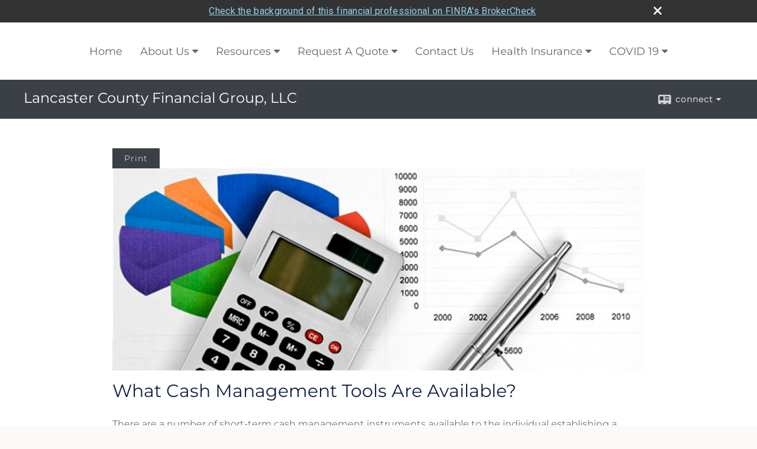

--- FILE ---
content_type: text/html;charset=UTF-8
request_url: http://www.lancastercountyfinancialgroup.com/What-Cash-Management-Tools-Are-Available.c60.htm
body_size: 9604
content:


<!-- Parse through saved XML and Set Current Values -->

<!DOCTYPE html>
<html xmlns="http://www.w3.org/1999/xhtml" lang="en-us">
	<head>
		
  <title>Article: What Cash Management Tools Are Available? : What Cash Management Tools Are Available?</title>
  <!-- source COLOWEB01/199.83 -->

  <meta http-equiv="Content-Type" content="text/html; charset=UTF-8" />
  <meta name="HandheldFriendly" content="True" />
  <meta name="MobileOptimized" content="320" />
  <meta name="viewport" content="width=device-width, target-densitydpi=160dpi, initial-scale=1, user-scalable=yes" />  
  <meta http-equiv="cleartype" content="on" />
  <meta http-equiv="X-UA-Compatible" content="IE=edge,chrome=1" />

        <base href="/" />
      
		<meta name="Description" content="" />
	
		<meta name="Keywords" content="" />
	
    <meta name="robots" id="robots" content="index,follow,noodp" />
    <meta name="googlebot" content="index,follow" />
  
				<meta property="og:url" content="http://www.lancastercountyfinancialgroup.com/What-Cash-Management-Tools-Are-Available.c60.htm"/>
			
					<meta property="og:image" content="http://www.emeraldhost.net/files/newsletters/cash_management_tools.jpg" />
				
				<meta property="og:title" content="What Cash Management Tools Are Available?"/>
			
				<meta property="og:description" content="Short-term cash management instruments can help you establish a sound cash management program."/>
			
					<meta property="og:type" content="article"/>
				
			<meta property="fb:admins" content="100002829370061"/>
		
				<script type="text/javascript" src="/include/js/gtmAdvisorSites.js"></script>
				<script>
					gtmAS.init({
						'event': 'BAS-Retail-Page-Data',
						'BasRetailEnvironment' : 'Production',
						'BasRetailAdvisorSiteID': '82013',
						'BasRetailAdvisorSiteName': 'Chris\x20\x20Hasircoglu',
						'BasRetailTemplateID': 'TQ5',
						'BasRetailTemplateVersion': '99'
					},'Chris\x20\x20Hasircoglu')
				</script>
			
			<script>
					(function(w,d,s,l,i){w[l]=w[l]||[];w[l].push({'gtm.start':
					new Date().getTime(),event:'gtm.js'});var f=d.getElementsByTagName(s)[0],
					j=d.createElement(s),dl=l!='dataLayer'?'&l='+l:'';j.async=true;j.src=
					'https://www.googletagmanager.com/gtm.js?id='+i+dl;f.parentNode.insertBefore(j,f);
					})(window,document,'script','dataLayer','GTM-P7LM8CD');
			</script>
			
	<script>
		const bas_recaptcha_site_key = '6LcfXnYmAAAAANE7ThfzQIO_UgxMD4U7b_OeDlR1',
			  bas_verify_url = 'https\x3A\x2F\x2Fwww.emeraldsecure.com\x2Ffunctions\x2FreCAPTCHAServices.cfc\x3Fmethod\x3Dv\x26e\x3Dpr'
	</script>

	
	<link rel="stylesheet" type="text/css" href="/include/css/font-awesome/css/font-awesome.min.css" rel="stylesheet">
	<link rel="stylesheet" type="text/css" href="/include/css/modals.css" />
	
	
		<link rel="stylesheet" type="text/css" href="/include/css/site_styles/AA/TQ/~TQ1.css" />
	
		<script src="/include/js/jquery/jquery-3.6.0.min.js"></script>
		<script src="/include/js/jquery/jqueryui/js/jquery-ui.min.js"></script> 
	
	</head>
	<body class=" contentpage contentpage _34 _656 99 TQ5 sl_1 TQ5 _50 TQ isPreview0">
		
	<noscript><iframe src="https://www.googletagmanager.com/ns.html?id=GTM-P7LM8CD"
	height="0" width="0" style="display:none;visibility:hidden" aria-hidden="true"></iframe></noscript>
	
		<div id="container" data-masthead="false" data-masthead-location="masthead">
			<a class="skip-main" href="#contentContainer">Skip to main content</a>
			
			
		<nav id="navigationContainer" class="container-top-level sectionContainer  clear" role="navigation" aria-label="Site Navigation"  style='background-color:rgb(255, 255, 255); color:rgb(102, 102, 102);'>
			<div id="navigation" class="container-wrapper section">
				
					<!-- user custom nav begins -->
					<ul class="nav_ul u-c">
          <li class=""><a href="./" id="ID200" class="">Home</a>
          </li>
          <li class=""><a href="#" tabindex="0" id="Tab483605" class="">About Us</a>
           <ul class="">
            <li class=""><a href="Our-Mission.1.htm" id="ID483605" class="">Our Mission </a></li>
            <li class=""><a href="location.htm" id="ID-1" class="">Our Location</a></li>
            <li class=""><a href="Our-Firm.2.htm" id="ID483606" class="">Our Firm</a></li>
            <li class=""><a href="Our-Services.3.htm" id="ID483607" class="">Our Services</a></li>
            <li class=""><a href="Our-Qualifications.4.htm" id="ID483608" class="">Our Qualifications</a></li>
            <li class=""><a href="Our-Team.9.htm" id="ID485899" class="">Our Team</a></li>
            <li class=""><a href="Health-Insurance-Options.10.htm" id="ID529984" class="">Health Insurance Options</a></li>
            <li class=""><a href="featured_links.htm" id="ID-15" class="">Featured Links</a></li>
            <li class=""><a href="tellafriend.cfm?SSLID=82013" target="_blank" id="ID-31" class="">Tell A Friend</a></li>
            <!-- Placeholder for new links -->
           </ul>
          </li>
          <li class=""><a href="#" tabindex="0" id="Tab410" class="">Resources</a>
           <ul class="">
            <li class=""><a href="learning_center/research/" id="ID410" class="">Articles</a></li>
            <li class=""><a href="learning_center/calculators/" id="ID420" class="">Calculators</a></li>
            <li class=""><a href="learning_center/flipbooks/" id="ID430" class="">Flipbooks</a></li>
            <li class=""><a href="learning_center/newsletters/" id="ID440" class="">Newsletters</a></li>
            <li class=""><a href="learning_center/glossary/" id="ID450" class="">Glossary</a></li>
            <li class=""><a href="learning_center/tax_library/" id="ID460" class="">Tax Library</a></li>
            <li class=""><a href="learning_center/videos/" id="ID470" class="">Videos</a></li>
           </ul>
          </li>
          <li class=""><a href="#" tabindex="0" id="Tab510" class="">Market Watch</a>
           <ul class="">
            <li class=""><a href="quotes.cfm" id="ID510" class="">Detailed Quotes</a></li>
            <li class=""><a href="quotes.cfm?sub=lookup" id="ID520" class="">Symbol Lookup</a></li>
            <li class=""><a href="quotes.cfm?sub=multi" id="ID530" class="">Multi Quote</a></li>
            <li class=""><a href="markets.cfm" id="ID540" class="">Markets at a Glance</a></li>
            <li class=""><a href="charts.cfm" id="ID550" class="">Charting</a></li>
            <li class=""><a href="portfolio.cfm" id="ID560" class="">Portfolios</a></li>
           </ul>
          </li>
          <li class=""><a href="#" tabindex="0" id="Tab664" class="">Request A Quote</a>
           <ul class="">
            <li class=""><a href="form.cfm?ID=64&amp;SSLID=82013" target="_blank" id="ID664" class="">Annuity </a></li>
            <li class=""><a href="form.cfm?ID=65&amp;SSLID=82013" target="_blank" id="ID665" class="">Long-Term Care Insurance  </a></li>
            <li class=""><a href="form.cfm?ID=68&amp;SSLID=82013" target="_blank" id="ID668" class="">Life Insurance  </a></li>
            <li class=""><a href="form.cfm?ID=72&amp;SSLID=82013" target="_blank" id="ID672" class="">401(k) Information Request</a></li>
            <li class=""><a href="form.cfm?ID=73&amp;SSLID=82013" target="_blank" id="ID673" class="">Information Request</a></li>
           </ul>
          </li>
          <li class=""><a href="contact_us/" id="ID700" class="">Contact Us</a>
          </li>
           <!-- last tab -->
         <li class=""><a href="javascript:void(0);" class="">Health Insurance</a><ul class=""><li class="" style=""><a href="/files/82013/Health Insurance Options.docx" id="ID82013789492" class="" target="_blank">Health Insurance 2018</a></li><li class="" style=""><a href="/files/82013/Letter to Governor &amp; Representatives.pdf" id="ID82013789787" class="" target="_blank">Letter to Governor &amp; Representatives.pdf</a><ul class=""><li class="" style=""><a href="Health-Insurance-in-2019.11.htm" id="ID568649" class="">Health Insurance Strategies for 2019</a></li></ul></li></ul></li><li class=""><a href="javascript:void(0);" class="">COVID 19</a><ul class=""><li class="" style=""><a href="/files/82013/COVID-19.docx" id="ID82013845032" target="_blank">COVID-19.docx</a></li><li class="" style=""><a href="/files/82013/COVID 19 Update #2.docx" id="ID82013845033" target="_blank">COVID 19 Update #2.docx</a></li></ul></li></ul>  
					<!-- user custom nav ends -->
				
	    </div>
	  </nav>
		
			<script type="text/javascript" src="/include/js/navigation/nav_surgeon.js"></script>
			<script>navHospital.removeLinks(['market_watch/detailed_quote','market_watch/symbol_lookup','market_watch/multi-quote','market_watch/markets_at_a_glance','market_watch/charting','market_watch/portfolio','quotes.cfm','markets.cfm','charts.cfm','portfolio.cfm'])</script>
		
	<div id="page-title-contact-strip" class="page-title-contact-strip">
		<div id="eme_push_target" class="wrapper clear">

			<div class="page-title">
				<h2 class=" " data-fieldname="Sitetitle" data-alt="Site Title">Lancaster County Financial Group, LLC</h2>
			</div>
			<div class="contact">
				<button class="contact-toggle" aria-haspopup="true" aria-expanded="false">
					<span class="icon icon-connect-card"></span><span class="toggle">connect</span><span class="fa fa-caret-down"></span>
					<div class="phone-email-address">
						<h3 class="label">Address:</h3>
						 
			<span class="street-address eme_block ">
				<span class=" " data-fieldname="officeAddress" data-alt="Office Address" data-iedisplay="block">247 N. Shippen St. Suite 10</span>
			</span>
		
			<span class="cityState eme_block " data-alt="Office Location">
				<span class="locality " data-fieldname="officeCity" data-alt="Office City" data-ieDisplay="inline-block">Lancaster</span>,
				<span class="region">
					<span class="officeState " data-fieldname="officeState"  data-alt="Office State" data-iedisplay="inline-block">PA</span> 
					<span class=" " data-fieldname="officeZip" data-alt="Office Zip" data-iedisplay="inline-block">17602     </span>
				</span>
			</span>
		
							<h3 class="label margin-top-sm">Phone:</h3>
						
						<p class="officePhone phone " data-fieldname="officePhone" data-alt="Office Telephone">717-435-9165 </p>
						
								<h3 class="label fax">Fax/Other:</h3>
							
							<p class="officeFax phone " data-fieldname="officeFax" data-alt="Office Fax">717-207-8811 </p>
						
						<h3 class="label">E-mail:</h3>
						<ul>
							
									<li class="email">
										<a class="officeEmail email " href="mailto:clientservice@lcfgllc.com" data-fieldname="officeEmail" data-alt="Office E-mail">clientservice@lcfgllc.com</a>
									</li>
								
						</ul>
						
						
					</div>
				</button>
				
			</div>
			
		</div>
	</div>


		<main id="contentContainer" class="container-top-level sectionContainer " role="main" >
			<div id="contentWrapper" class="container-wrapper">
				<div id="content" class="section">
					<div id="Content_container"> 
	<div class="emeraldContent_header">
		
			<div class="printed_from print_only">Printed from: <strong>www.lancastercountyfinancialgroup.com</strong></div>
			
			 
		<script type="text/javascript">
			// <![CDATA[
	
				document.write('<div class="print_button"><button type="button" onclick="window.print();">Print</button></div>');
			
			// ]]>
		</script>
	
	</div>
<!--CSS--><p><img alt="Cash Management Tools" src="//www.emeraldhost.net/files/newsletters/cash_management_tools%7E001.jpg" style="width:100%" /></p>
<h1>What Cash Management Tools Are Available?</h1>

<p class="opening">There are a number of short-term cash management instruments available to the individual establishing a sound cash management program. These alternatives include money market mutual funds, Treasury bills, and certificates of deposit.</p>
<p>Money market mutual funds simply pool investors&rsquo; dollars and purchase large denomination money market instruments. Typically, individuals can invest in the mutual fund for as little as $500 and receive the advantageous short-term rates.</p>
<p>These money market funds are totally liquid and may be accessed by check, debit card, telephone, or wire transfer.</p>
<p><em>Money market funds are neither insured nor guaranteed by the Federal Deposit Insurance Corporation or any other government agency. Although money market funds seek to preserve the value of your investment at $1 per share, it is possible to lose money by investing in money market funds. </em></p>
<p><em>Mutual funds are sold only by prospectus. Please consider the investment objectives, risks, charges, and expenses carefully before investing. The prospectus, which contains this and other information about the investment company, can be obtained from your financial professional. Be sure to read the prospectus carefully before deciding whether to invest.</em></p>
<p>Treasury bills are simply IOUs issued by the U.S. government to meet its short- term need for cash. They generally have maturities ranging from 90 days to one year.</p>
<p>The minimum face value of Treasury bills is $10,000, which makes them one of the least costly items in the money market. However, they are sold at a discount to face value with the full face amount being paid upon maturity. The difference between the discounted price you pay for the Treasury bill and the face value you receive at maturity is the interest, or yield.</p>
<p>Treasury bills are generally regarded as one of the safest investments available because they are backed by the full faith and credit of the federal government as to the timely payment of principal and interest.</p>
<p>There is an active secondary market in Treasury bills, so if you need access to your money instantly, you should have little difficulty in selling them. As with any investment traded in a secondary market prior to maturity, there is the opportunity for capital loss or capital gain, depending on the direction of interest rates.</p>
<p>An added advantage of Treasury bills is that they are free from local and state taxes.</p>
<p>Another relatively safe investment instrument is the traditional certificate of deposit (CD) that you may purchase from your local bank. Federally insured for up to $250,000 per depositor, per insured institution in interest and principal, CDs offer you a fixed interest rate for depositing your money for a specific period of time. If you withdraw your money before that period is up, you may be subject to interest rate penalties.</p>
<p>CDs may also be purchased through most brokerage firms. The brokerage firm will shop the market and find the most attractive rate for you, even if it is out of state. This is something you might find difficult to do on your own. CDs purchased this way are called Brokered CDs.</p>
<p>CDs are most suitable for purchasing and holding to maturity. However, you may find it necessary to dispose of CDs prior to maturity. An important distinction between Brokered CDs and Bank CDs is the different means for early redemption. With a Bank CD, should you redeem your CD early, you will typically be assessed an early withdrawal penalty. Brokered CDs trade in the secondary market which provides you with the opportunity to sell your CD at prevailing market prices, which may be worth more or less than the original amount you invested.</p>
<p>Brokered CDs are more complex and carry more risks than CDs offered directly by banks. Brokered CDs may not be suitable for all investors. Before you purchase a Brokered CD, make sure you fully understand all of its terms and carefully read its disclosure materials provided by your financial professional.</p>
<p style="text-align:justify">&nbsp;</p>
<p style="text-align:justify"><span style="font-size:12px">The information in this newsletter is not intended as tax, legal, investment, or retirement advice or recommendations, and it may not be relied on for the &shy;purpose of &shy;avoiding any &shy;federal tax penalties. You are encouraged to seek guidance from an independent tax or legal professional.</span><span style="font-size:11px">&nbsp;</span><span style="font-size:12px">The content is derived from sources believed to be accurate. Neither the information presented nor any opinion expressed constitutes a solicitation for the &shy;purchase or sale of any security. This material was written and prepared by Broadridge Advisor Solutions. &copy; 2026 Broadridge Financial Solutions, Inc.</span></p> </div> 
				</div>
			</div>
		</main>
	
	<footer id="footerContainer" class="footer-container container-top-level sectionContainer" role="contentinfo" >
		<div id="footer" class="container-wrapper section">
			
		<p class="crs-message"><a href="https://www.osaic.com/crs" target="_blank" aria-label="Open Osaic Wealth CRS form in a new tab">Osaic Wealth Form CRS</a></p>
	
					
				<div id="inlineFooter" class=" " data-fieldname="footerDisclaimer" data-alt="Footer Disclaimer">
					<p><span style="font-size:14px"><span style="font-family:arial,helvetica,sans-serif">Securities offered through <strong>Osaic Wealth, Inc.</strong>, Member <a href="http://www.finra.org/" target="_blank">FINRA</a>/<a href="http://www.sipc.org/" target="_blank">SIPC</a>. Advisory services offered through Lancaster County Financial Group, LLC. </span></span><span style="font-family:arial,helvetica,sans-serif; font-size:14px">Lancaster County Financial Group, LLC and <strong>Osaic Wealth</strong></span><span style="font-size:14px"><span style="font-family:arial,helvetica,sans-serif"><strong>, Inc</strong>. are separate entities. Investment products and services available only to residents of: California (CA),&nbsp;Florida (FL),&nbsp;Maine (ME), Delaware (DE), Iowa (IA), Maryland (MD), Massachusetts (MA), North Carolina (NC), New Jersey (NJ), New York (NY), Oregon (OR), Pennsylvania (PA), South Carolina (SC), Virginia (VA) and Vermont (VT).&nbsp;</span></span></p><p>This site is published for residents of the United States and is for informational purposes only and does not constitute an offer to sell or a solicitation of an offer to buy any security or product that may be referenced herein. Persons mentioned on this website may only offer services and transact business and/or respond to inquiries in states or jurisdictions in which they have been properly registered or are exempt from registration. Not all products and services referenced on this site are available in every state, jurisdiction or from every person listed.</p><p><span style="font-size:14px"><span style="font-family:arial,helvetica,sans-serif">Check the background of this investment professional on <a href="http://brokercheck.finra.org/">FINRA&#39;s BrokerCheck</a></span></span></p>
				</div>
			
				<div class="footer_links">
					<ul>
						
							<li class="site_map_link">
								<a class="target_blank" href="/sitemap.htm" aria-label="Open site map in a new window">Site Map</a>
							</li>
						
					</ul>
				</div>
			
		</div>
		
		<div class="scroll-to-top">
			<div class="wrapper">
				<button>Back To Top <span class="fa fa-angle-up"></span></button>
			</div>
		</div>
	
	</footer>

		</div>

		
			<script type="text/javascript" src="/include/js/plugins/lodash/lodash.min.js"></script>
		
			<script type="text/javascript" src="/include/js/bootstrap/bootstrap.bundle.min.js"></script>
		
	
	
		<script type="text/javascript" src="/include/js/navigation/jquery.slicknav.min.js"></script>
		<script type="text/javascript" src="/include/js/jquery/plugins/slick.min.js"></script>
			 
		
			<script type="text/javascript" src="/include/js/plugins/scrollreveal.min.js"></script>
			<script type="text/javascript" src="/include/js/jquery/plugins/skrollr.min.js"></script>
		
			<script type="text/javascript" src="/include/js/global.js"></script>
		
		<script type="text/javascript" src="/include/js/modals.js"></script> 
		<script type="text/javascript" src="/include/js/ada/keys.js"></script>
	
	
		
			
			<script type="text/javascript" src="/include/js/navigation/onclicknavigation.js"></script>
		
		<script type="text/javascript" src="/include/js/navigation/slickNavLaunch.js"></script>

	
		
			
			<script type="text/javascript" src="/include/js/site_styles/default/201501/default.js"></script>
			 
		<script type="text/javascript">
			// <![CDATA[
	
    var doc = {
      site_title: 'What%20Cash%20Management%20Tools%20Are%20Available%3F'
    }
    
			// ]]>
		</script>
	
		<noscript>
			<div class="broker-check-container top emerald-require">
					<div class="bc-wrapper">
							<p><a href="http://brokercheck.finra.org/" target="_blank" aria-label="Check the background of this financial professional on FINRA's BrokerCheck. Opens in new tab">Check the background of this investment professional</a></p>
					</div>
			</div>
		</noscript>
	
				<style>
					@import "https://fonts.googleapis.com/css?family=Roboto";
					@font-face{font-family:bc-icomoon;src:url(/include/css/fonts/brokercheck/fonts/icomoon.eot?n4zi90);src:url(/include/css/fonts/brokercheck/fonts/icomoon.eot?n4zi90#iefix) format("embedded-opentype"),url(/include/css/fonts/brokercheck/fonts/icomoon.ttf?n4zi90) format("truetype"),url(/include/css/fonts/brokercheck/fonts/icomoon.woff?n4zi90) format("woff"),url(/include/css/fonts/brokercheck/fonts/icomoon.svg?n4zi90#icomoon) format("svg");font-weight:400;font-style:normal}
					[class*="icon-broker-check-close"],[class^=icon-broker-check-close]{font-family:bc-icomoon!important;speak:none;font-style:normal;font-weight:400;font-variant:normal;text-transform:none;line-height:1;-webkit-font-smoothing:antialiased;-moz-osx-font-smoothing:grayscale}
					.icon-broker-check-close:before{content:"\e900"}
					.icon-broker-check-close{position:absolute;top:10px;right:20px;cursor:pointer}
					body{position:relative}
					body.pam-page-index .broker-check-container.bottom {display: none;}
					body.no-js .broker-check-container.bottom {display: block;}
					.broker-check-container,.broker-check-container *{-webkit-box-sizing:border-box;-moz-box-sizing:border-box;box-sizing:border-box}
					.broker-check-container{background-color:#333333;color:#f9f9f9;padding:0;font-family:Roboto,sans-serif;letter-spacing:.3px;line-height:1.4;position:relative;width:100%;text-align:center;z-index:20}
					.broker-check-container.top {transition:ease-out all .5s;position:absolute;visibility: hidden;display:block}
					.broker-check-container.top.visible+.broker-check-container.bottom {display: none;}
					.broker-check-container.top.visible {visibility: visible;position: relative;}
					.broker-check-container.top.hidden {visibility: hidden;position: absolute;}
					.broker-check-container .bc-wrapper{max-width:1000px;width:100%;margin:0 auto;padding:8px 40px 8px 20px;font-weight:400;position:relative;clear:both;}
					.broker-check-container .bc-wrapper a{color:#8ed3e7;text-decoration:underline}
					.broker-check-container .bc-wrapper a:focus,.broker-check-container .bc-wrapper a:hover{text-decoration:underline}
					.broker-check-container.bottom {opacity:1; background: #000; font-size: 12px; display: block;clear:both;}
					.broker-check-container.bottom .icon-broker-check-close{display: none;}
				</style>
				
				<div class="broker-check-container top emerald-require">
					<div class="bc-wrapper">
							
								<a href="http://brokercheck.finra.org/" target="_blank" aria-label="Check the background of this financial professional on FINRA's BrokerCheck. Opens in new tab">Check the background of this financial professional on FINRA's BrokerCheck</a>
							
								<span tabindex="0" aria-label="close broker check alert" class="icon-broker-check-close"></span>
							
					</div>
				</div>
			
				<div class="broker-check-container bottom emerald-require">
					<div class="bc-wrapper">
							
								<a href="http://brokercheck.finra.org/" target="_blank" aria-label="Check the background of this financial professional on FINRA's BrokerCheck. Opens in new tab">Check the background of this financial professional on FINRA's BrokerCheck</a>
							
								<span tabindex="0" aria-label="close broker check alert" class="icon-broker-check-close"></span>
							
					</div>
				</div>
			
				<script type="text/javascript" src="/include/js/brokerCheck.js"></script>
			
		<script>
			AATQ.customizations = {
				navBG: 'rgb(255, 255, 255)',
				navTC: 'rgb(102, 102, 102)',
				subNavBG: 'rgb(52, 116, 157)',
				subNavText: 'rgb(255, 255, 255)',
				subNavDefaultBG:'rgb(37, 52, 37)',
				subNavDefaultText:'rgb(255, 255, 255)',
			}
		</script>
	
	</body>
</html>
